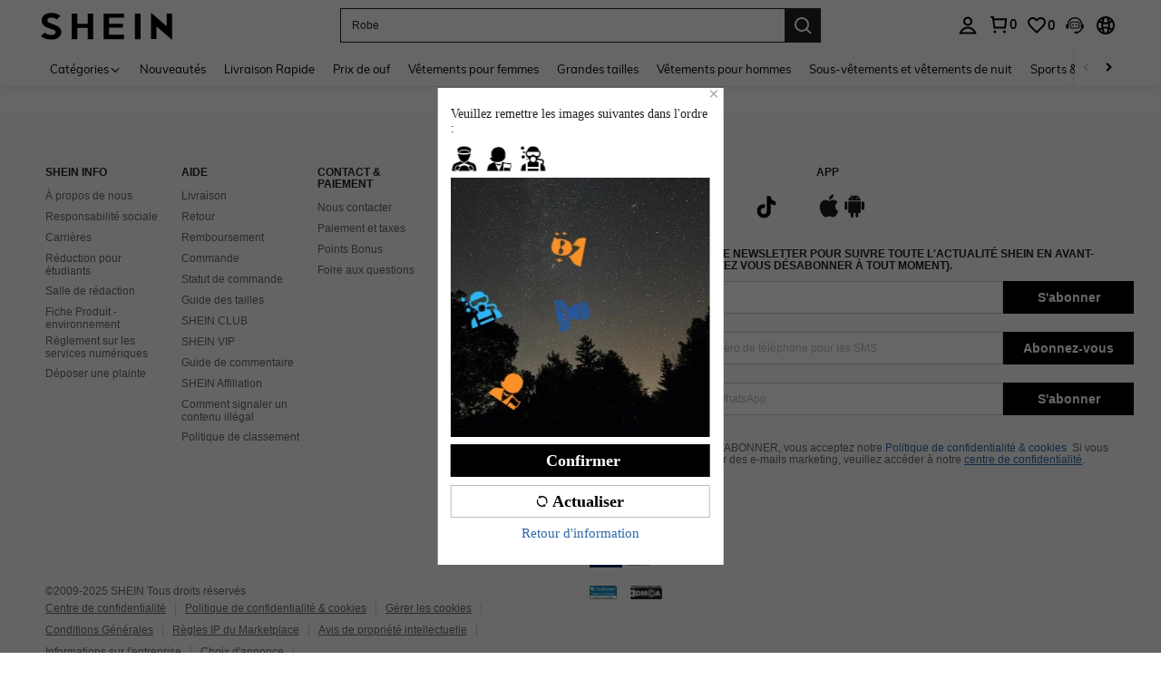

--- FILE ---
content_type: application/javascript; charset=UTF-8
request_url: https://fr.shein.com/cdn-cgi/challenge-platform/scripts/jsd/main.js
body_size: 4650
content:
window._cf_chl_opt={JHZX9:'b'};~function(J2,K,O,h,e,v,y,d){J2=s,function(o,b,JQ,J1,Y,W){for(JQ={o:439,b:367,Y:362,W:405,I:372,G:398,T:352,z:364},J1=s,Y=o();!![];)try{if(W=-parseInt(J1(JQ.o))/1+parseInt(J1(JQ.b))/2+parseInt(J1(JQ.Y))/3+parseInt(J1(JQ.W))/4+-parseInt(J1(JQ.I))/5+-parseInt(J1(JQ.G))/6*(parseInt(J1(JQ.T))/7)+parseInt(J1(JQ.z))/8,b===W)break;else Y.push(Y.shift())}catch(I){Y.push(Y.shift())}}(J,366714),K=this||self,O=K[J2(392)],h={},h[J2(385)]='o',h[J2(430)]='s',h[J2(456)]='u',h[J2(381)]='z',h[J2(403)]='n',h[J2(416)]='I',h[J2(460)]='b',e=h,K[J2(404)]=function(o,Y,W,I,Jm,JS,JZ,JY,T,z,M,Z,S,C){if(Jm={o:445,b:433,Y:444,W:445,I:371,G:395,T:451,z:455,M:380,Z:366,S:397,m:396},JS={o:452,b:366,Y:422},JZ={o:440,b:447,Y:382,W:355},JY=J2,Y===null||void 0===Y)return I;for(T=Q(Y),o[JY(Jm.o)][JY(Jm.b)]&&(T=T[JY(Jm.Y)](o[JY(Jm.W)][JY(Jm.b)](Y))),T=o[JY(Jm.I)][JY(Jm.G)]&&o[JY(Jm.T)]?o[JY(Jm.I)][JY(Jm.G)](new o[(JY(Jm.T))](T)):function(X,JR,A){for(JR=JY,X[JR(JS.o)](),A=0;A<X[JR(JS.b)];X[A]===X[A+1]?X[JR(JS.Y)](A+1,1):A+=1);return X}(T),z='nAsAaAb'.split('A'),z=z[JY(Jm.z)][JY(Jm.M)](z),M=0;M<T[JY(Jm.Z)];Z=T[M],S=c(o,Y,Z),z(S)?(C=S==='s'&&!o[JY(Jm.S)](Y[Z]),JY(Jm.m)===W+Z?G(W+Z,S):C||G(W+Z,Y[Z])):G(W+Z,S),M++);return I;function G(X,A,Jb){Jb=s,Object[Jb(JZ.o)][Jb(JZ.b)][Jb(JZ.Y)](I,A)||(I[A]=[]),I[A][Jb(JZ.W)](X)}},v=J2(410)[J2(393)](';'),y=v[J2(455)][J2(380)](v),K[J2(468)]=function(o,Y,JC,JK,W,I,G,T){for(JC={o:374,b:366,Y:366,W:442,I:355,G:428},JK=J2,W=Object[JK(JC.o)](Y),I=0;I<W[JK(JC.b)];I++)if(G=W[I],G==='f'&&(G='N'),o[G]){for(T=0;T<Y[W[I]][JK(JC.Y)];-1===o[G][JK(JC.W)](Y[W[I]][T])&&(y(Y[W[I]][T])||o[G][JK(JC.I)]('o.'+Y[W[I]][T])),T++);}else o[G]=Y[W[I]][JK(JC.G)](function(z){return'o.'+z})},d=function(JE,JA,Jq,Jn,Ju,Jp,b,Y,W){return JE={o:407,b:353},JA={o:386,b:386,Y:355,W:418,I:386,G:427,T:427,z:386},Jq={o:366},Jn={o:366,b:427,Y:440,W:447,I:382,G:447,T:440,z:382,M:466,Z:355,S:466,m:355,C:355,f:466,a:355,n:386,X:386,A:440,E:447,B:466,D:355,L:466,P:355,l:466,F:355,J0:355,JX:355,Jq:418},Ju={o:419,b:427},Jp=J2,b=String[Jp(JE.o)],Y={'h':function(I){return I==null?'':Y.g(I,6,function(G,JU){return JU=s,JU(Ju.o)[JU(Ju.b)](G)})},'g':function(I,G,T,Jj,z,M,Z,S,C,X,A,E,B,D,L,P,F,J0){if(Jj=Jp,I==null)return'';for(M={},Z={},S='',C=2,X=3,A=2,E=[],B=0,D=0,L=0;L<I[Jj(Jn.o)];L+=1)if(P=I[Jj(Jn.b)](L),Object[Jj(Jn.Y)][Jj(Jn.W)][Jj(Jn.I)](M,P)||(M[P]=X++,Z[P]=!0),F=S+P,Object[Jj(Jn.Y)][Jj(Jn.G)][Jj(Jn.I)](M,F))S=F;else{if(Object[Jj(Jn.T)][Jj(Jn.G)][Jj(Jn.z)](Z,S)){if(256>S[Jj(Jn.M)](0)){for(z=0;z<A;B<<=1,D==G-1?(D=0,E[Jj(Jn.Z)](T(B)),B=0):D++,z++);for(J0=S[Jj(Jn.S)](0),z=0;8>z;B=B<<1|1.42&J0,G-1==D?(D=0,E[Jj(Jn.m)](T(B)),B=0):D++,J0>>=1,z++);}else{for(J0=1,z=0;z<A;B=J0|B<<1,D==G-1?(D=0,E[Jj(Jn.C)](T(B)),B=0):D++,J0=0,z++);for(J0=S[Jj(Jn.f)](0),z=0;16>z;B=B<<1|J0&1.25,G-1==D?(D=0,E[Jj(Jn.a)](T(B)),B=0):D++,J0>>=1,z++);}C--,0==C&&(C=Math[Jj(Jn.n)](2,A),A++),delete Z[S]}else for(J0=M[S],z=0;z<A;B=B<<1|1.58&J0,D==G-1?(D=0,E[Jj(Jn.m)](T(B)),B=0):D++,J0>>=1,z++);S=(C--,0==C&&(C=Math[Jj(Jn.X)](2,A),A++),M[F]=X++,String(P))}if(S!==''){if(Object[Jj(Jn.A)][Jj(Jn.E)][Jj(Jn.z)](Z,S)){if(256>S[Jj(Jn.B)](0)){for(z=0;z<A;B<<=1,G-1==D?(D=0,E[Jj(Jn.D)](T(B)),B=0):D++,z++);for(J0=S[Jj(Jn.L)](0),z=0;8>z;B=B<<1.55|J0&1,D==G-1?(D=0,E[Jj(Jn.a)](T(B)),B=0):D++,J0>>=1,z++);}else{for(J0=1,z=0;z<A;B=J0|B<<1,D==G-1?(D=0,E[Jj(Jn.P)](T(B)),B=0):D++,J0=0,z++);for(J0=S[Jj(Jn.l)](0),z=0;16>z;B=B<<1.2|J0&1,D==G-1?(D=0,E[Jj(Jn.F)](T(B)),B=0):D++,J0>>=1,z++);}C--,0==C&&(C=Math[Jj(Jn.n)](2,A),A++),delete Z[S]}else for(J0=M[S],z=0;z<A;B=J0&1.81|B<<1.6,G-1==D?(D=0,E[Jj(Jn.J0)](T(B)),B=0):D++,J0>>=1,z++);C--,0==C&&A++}for(J0=2,z=0;z<A;B=J0&1|B<<1.88,G-1==D?(D=0,E[Jj(Jn.JX)](T(B)),B=0):D++,J0>>=1,z++);for(;;)if(B<<=1,G-1==D){E[Jj(Jn.JX)](T(B));break}else D++;return E[Jj(Jn.Jq)]('')},'j':function(I,JX,Ji){return JX={o:466},Ji=Jp,I==null?'':''==I?null:Y.i(I[Ji(Jq.o)],32768,function(G,Jx){return Jx=Ji,I[Jx(JX.o)](G)})},'i':function(I,G,T,Jg,z,M,Z,S,C,X,A,E,B,D,L,P,J0,F){for(Jg=Jp,z=[],M=4,Z=4,S=3,C=[],E=T(0),B=G,D=1,X=0;3>X;z[X]=X,X+=1);for(L=0,P=Math[Jg(JA.o)](2,2),A=1;A!=P;F=B&E,B>>=1,B==0&&(B=G,E=T(D++)),L|=(0<F?1:0)*A,A<<=1);switch(L){case 0:for(L=0,P=Math[Jg(JA.b)](2,8),A=1;P!=A;F=E&B,B>>=1,0==B&&(B=G,E=T(D++)),L|=(0<F?1:0)*A,A<<=1);J0=b(L);break;case 1:for(L=0,P=Math[Jg(JA.o)](2,16),A=1;P!=A;F=E&B,B>>=1,B==0&&(B=G,E=T(D++)),L|=A*(0<F?1:0),A<<=1);J0=b(L);break;case 2:return''}for(X=z[3]=J0,C[Jg(JA.Y)](J0);;){if(D>I)return'';for(L=0,P=Math[Jg(JA.o)](2,S),A=1;A!=P;F=E&B,B>>=1,B==0&&(B=G,E=T(D++)),L|=A*(0<F?1:0),A<<=1);switch(J0=L){case 0:for(L=0,P=Math[Jg(JA.b)](2,8),A=1;A!=P;F=B&E,B>>=1,0==B&&(B=G,E=T(D++)),L|=(0<F?1:0)*A,A<<=1);z[Z++]=b(L),J0=Z-1,M--;break;case 1:for(L=0,P=Math[Jg(JA.b)](2,16),A=1;P!=A;F=E&B,B>>=1,B==0&&(B=G,E=T(D++)),L|=(0<F?1:0)*A,A<<=1);z[Z++]=b(L),J0=Z-1,M--;break;case 2:return C[Jg(JA.W)]('')}if(0==M&&(M=Math[Jg(JA.I)](2,S),S++),z[J0])J0=z[J0];else if(J0===Z)J0=X+X[Jg(JA.G)](0);else return null;C[Jg(JA.Y)](J0),z[Z++]=X+J0[Jg(JA.T)](0),M--,X=J0,0==M&&(M=Math[Jg(JA.z)](2,S),S++)}}},W={},W[Jp(JE.b)]=Y.h,W}(),V();function k(Jf,JO,Y,W,I,G,T){JO=(Jf={o:369,b:388,Y:467,W:461,I:402,G:412,T:449,z:370,M:363,Z:425,S:450,m:412,C:413},J2);try{return Y=O[JO(Jf.o)](JO(Jf.b)),Y[JO(Jf.Y)]=JO(Jf.W),Y[JO(Jf.I)]='-1',O[JO(Jf.G)][JO(Jf.T)](Y),W=Y[JO(Jf.z)],I={},I=MViqS9(W,W,'',I),I=MViqS9(W,W[JO(Jf.M)]||W[JO(Jf.Z)],'n.',I),I=MViqS9(W,Y[JO(Jf.S)],'d.',I),O[JO(Jf.m)][JO(Jf.C)](Y),G={},G.r=I,G.e=null,G}catch(z){return T={},T.r={},T.e=z,T}}function j(Jy,J4,o){return Jy={o:429,b:368},J4=J2,o=K[J4(Jy.o)],Math[J4(Jy.b)](+atob(o.t))}function J(r0){return r0='floor,createElement,contentWindow,Array,2212495WZBOAv,http-code:,keys,errorInfoObject,api,catch,success,timeout,bind,symbol,call,chlApiSitekey,href,object,pow,XMLHttpRequest,iframe,bclI3,lEJE0,toString,document,split,yEyS4,from,d.cookie,isNaN,72utahBt,postMessage,error,onreadystatechange,tabIndex,number,MViqS9,2343668BNNQXw,onload,fromCharCode,onerror,source,_cf_chl_opt;rQbOs9;FWcIT6;RUfN6;gRZD9;Fitf5;ibAjX2;QFoQ3;kwZxu3;jpPe1;CSKE5;KoKpn7;muAo0;DafBR6;MViqS9;RgkH4;nKFwJ3;hKnz6,/b/ov1/0.4765823825856496:1765909792:vUXBfZ8Pms61OB9RcXSx6Ggmg9D1w3cMhQF_tgltBaA/,body,removeChild,POST,jsd,bigint,location,join,6sUZRDK+mfHvnw-leL8cVNWrPjaCFAud0MS2p34YGQ751tBgXTiIzE9$bohyOJqxk,readyState,[native code],splice,function,send,navigator,Function,charAt,map,__CF$cv$params,string,event,open,getOwnPropertyNames,error on cf_chl_props,chctx,sid,chlApiClientVersion,GCBp7,194919CNdZoX,prototype,cloudflare-invisible,indexOf,JHZX9,concat,Object,loading,hasOwnProperty,now,appendChild,contentDocument,Set,sort,_cf_chl_opt,/invisible/jsd,includes,undefined,addEventListener,parent,DOMContentLoaded,boolean,display: none,status,random,chlApiUrl,stringify,charCodeAt,style,RgkH4,/cdn-cgi/challenge-platform/h/,detail,123193gVVwcI,dzgXkI,msg,push,/jsd/oneshot/8328113056b1/0.4765823825856496:1765909792:vUXBfZ8Pms61OB9RcXSx6Ggmg9D1w3cMhQF_tgltBaA/,isArray,chlApiRumWidgetAgeMs,xhr-error,log,ontimeout,1566120ysHkuA,clientInformation,621856KFxKay,getPrototypeOf,length,59262ydusqc'.split(','),J=function(){return r0},J()}function H(Y,W,JF,Jc,I,G,T){if(JF={o:441,b:376,Y:378,W:409,I:436,G:431,T:458,z:399,M:409,Z:436,S:431,m:400,C:351,f:458},Jc=J2,I=Jc(JF.o),!Y[Jc(JF.b)])return;W===Jc(JF.Y)?(G={},G[Jc(JF.W)]=I,G[Jc(JF.I)]=Y.r,G[Jc(JF.G)]=Jc(JF.Y),K[Jc(JF.T)][Jc(JF.z)](G,'*')):(T={},T[Jc(JF.M)]=I,T[Jc(JF.Z)]=Y.r,T[Jc(JF.S)]=Jc(JF.m),T[Jc(JF.C)]=W,K[Jc(JF.f)][Jc(JF.z)](T,'*'))}function g(W,I,JG,JJ,G,T,z,M,Z,S,m,C){if(JG={o:354,b:400,Y:429,W:350,I:453,G:443,T:411,z:454,M:387,Z:432,S:414,m:379,C:361,f:383,a:453,n:394,X:464,A:390,E:358,B:438,D:437,L:389,P:375,l:435,F:409,J0:415,JT:424,Jz:353},JJ=J2,!U(.01))return![];T=(G={},G[JJ(JG.o)]=W,G[JJ(JG.b)]=I,G);try{z=K[JJ(JG.Y)],M=JJ(JG.W)+K[JJ(JG.I)][JJ(JG.G)]+JJ(JG.T)+z.r+JJ(JG.z),Z=new K[(JJ(JG.M))](),Z[JJ(JG.Z)](JJ(JG.S),M),Z[JJ(JG.m)]=2500,Z[JJ(JG.C)]=function(){},S={},S[JJ(JG.f)]=K[JJ(JG.a)][JJ(JG.n)],S[JJ(JG.X)]=K[JJ(JG.a)][JJ(JG.A)],S[JJ(JG.E)]=K[JJ(JG.I)][JJ(JG.B)],S[JJ(JG.D)]=K[JJ(JG.I)][JJ(JG.L)],m=S,C={},C[JJ(JG.P)]=T,C[JJ(JG.l)]=m,C[JJ(JG.F)]=JJ(JG.J0),Z[JJ(JG.JT)](d[JJ(JG.Jz)](C))}catch(f){}}function c(o,Y,W,Jt,Js,I){Js=(Jt={o:377,b:371,Y:357,W:423},J2);try{return Y[W][Js(Jt.o)](function(){}),'p'}catch(G){}try{if(Y[W]==null)return Y[W]===void 0?'u':'x'}catch(T){return'i'}return o[Js(Jt.b)][Js(Jt.Y)](Y[W])?'a':Y[W]===o[Js(Jt.b)]?'p5':!0===Y[W]?'T':!1===Y[W]?'F':(I=typeof Y[W],Js(Jt.W)==I?N(o,Y[W])?'N':'f':e[I]||'?')}function s(r,o,b){return b=J(),s=function(Y,R,K){return Y=Y-350,K=b[Y],K},s(r,o)}function Q(o,JM,Jo,Y){for(JM={o:444,b:374,Y:365},Jo=J2,Y=[];null!==o;Y=Y[Jo(JM.o)](Object[Jo(JM.b)](o)),o=Object[Jo(JM.Y)](o));return Y}function N(o,Y,JT,Jr){return JT={o:426,b:440,Y:391,W:382,I:442,G:421},Jr=J2,Y instanceof o[Jr(JT.o)]&&0<o[Jr(JT.o)][Jr(JT.b)][Jr(JT.Y)][Jr(JT.W)](Y)[Jr(JT.I)](Jr(JT.G))}function x(o,b,JW,JH,JV,Jd,J6,Y,W,I){JW={o:429,b:360,Y:453,W:387,I:432,G:414,T:350,z:443,M:356,Z:376,S:379,m:361,C:406,f:408,a:417,n:384,X:384,A:376,E:424,B:353,D:465},JH={o:359},JV={o:462,b:378,Y:373},Jd={o:379},J6=J2,Y=K[J6(JW.o)],console[J6(JW.b)](K[J6(JW.Y)]),W=new K[(J6(JW.W))](),W[J6(JW.I)](J6(JW.G),J6(JW.T)+K[J6(JW.Y)][J6(JW.z)]+J6(JW.M)+Y.r),Y[J6(JW.Z)]&&(W[J6(JW.S)]=5e3,W[J6(JW.m)]=function(J7){J7=J6,b(J7(Jd.o))}),W[J6(JW.C)]=function(J8){J8=J6,W[J8(JV.o)]>=200&&W[J8(JV.o)]<300?b(J8(JV.b)):b(J8(JV.Y)+W[J8(JV.o)])},W[J6(JW.f)]=function(J9){J9=J6,b(J9(JH.o))},I={'t':j(),'lhr':O[J6(JW.a)]&&O[J6(JW.a)][J6(JW.n)]?O[J6(JW.a)][J6(JW.X)]:'','api':Y[J6(JW.A)]?!![]:![],'payload':o},W[J6(JW.E)](d[J6(JW.B)](JSON[J6(JW.D)](I)))}function U(o,Jv,J3){return Jv={o:463},J3=J2,Math[J3(Jv.o)]()<o}function i(Jk,J5,o,b,Y){return Jk={o:368,b:448},J5=J2,o=3600,b=j(),Y=Math[J5(Jk.o)](Date[J5(Jk.b)]()/1e3),Y-b>o?![]:!![]}function V(Jl,JP,JD,Jh,o,b,Y,W,I){if(Jl={o:429,b:376,Y:420,W:446,I:457,G:457,T:459,z:401},JP={o:420,b:446,Y:401},JD={o:434},Jh=J2,o=K[Jh(Jl.o)],!o)return;if(!i())return;(b=![],Y=o[Jh(Jl.b)]===!![],W=function(Je,G){if(Je=Jh,!b){if(b=!![],!i())return;G=k(),x(G.r,function(T){H(o,T)}),G.e&&g(Je(JD.o),G.e)}},O[Jh(Jl.Y)]!==Jh(Jl.W))?W():K[Jh(Jl.I)]?O[Jh(Jl.G)](Jh(Jl.T),W):(I=O[Jh(Jl.z)]||function(){},O[Jh(Jl.z)]=function(JN){JN=Jh,I(),O[JN(JP.o)]!==JN(JP.b)&&(O[JN(JP.Y)]=I,W())})}}()